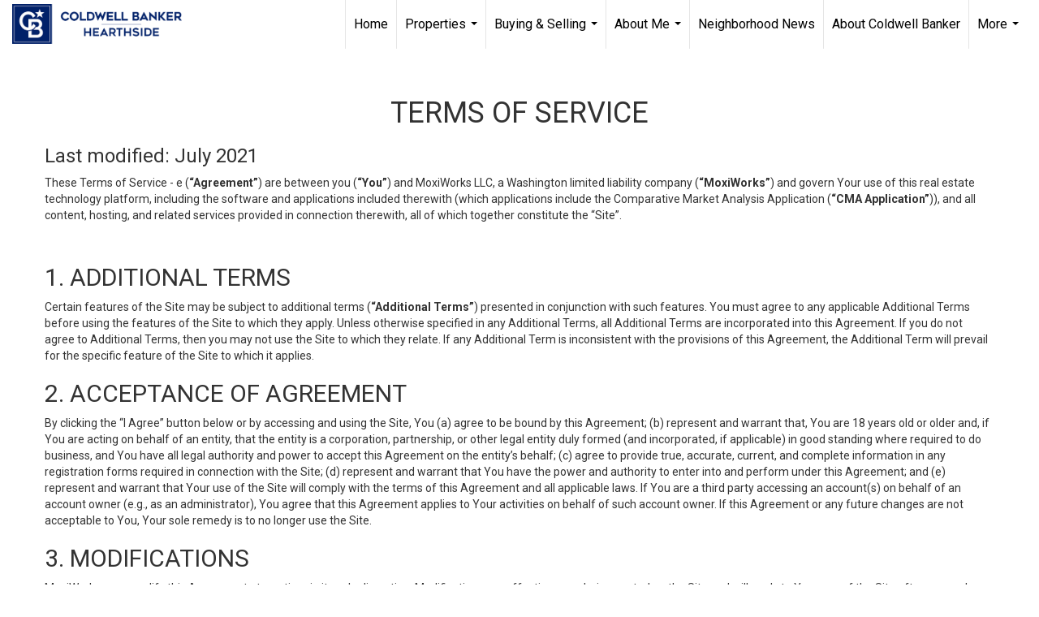

--- FILE ---
content_type: text/html; charset=utf-8
request_url: https://www.google.com/recaptcha/api2/anchor?ar=1&k=6LdmtrYUAAAAAAHk0DIYZUZov8ZzYGbtAIozmHtV&co=aHR0cHM6Ly93d3cubGF1cmllYW5ubW9vcmUuY29tOjQ0Mw..&hl=en&v=PoyoqOPhxBO7pBk68S4YbpHZ&size=invisible&anchor-ms=20000&execute-ms=30000&cb=eqxyd6cjd9rn
body_size: 48702
content:
<!DOCTYPE HTML><html dir="ltr" lang="en"><head><meta http-equiv="Content-Type" content="text/html; charset=UTF-8">
<meta http-equiv="X-UA-Compatible" content="IE=edge">
<title>reCAPTCHA</title>
<style type="text/css">
/* cyrillic-ext */
@font-face {
  font-family: 'Roboto';
  font-style: normal;
  font-weight: 400;
  font-stretch: 100%;
  src: url(//fonts.gstatic.com/s/roboto/v48/KFO7CnqEu92Fr1ME7kSn66aGLdTylUAMa3GUBHMdazTgWw.woff2) format('woff2');
  unicode-range: U+0460-052F, U+1C80-1C8A, U+20B4, U+2DE0-2DFF, U+A640-A69F, U+FE2E-FE2F;
}
/* cyrillic */
@font-face {
  font-family: 'Roboto';
  font-style: normal;
  font-weight: 400;
  font-stretch: 100%;
  src: url(//fonts.gstatic.com/s/roboto/v48/KFO7CnqEu92Fr1ME7kSn66aGLdTylUAMa3iUBHMdazTgWw.woff2) format('woff2');
  unicode-range: U+0301, U+0400-045F, U+0490-0491, U+04B0-04B1, U+2116;
}
/* greek-ext */
@font-face {
  font-family: 'Roboto';
  font-style: normal;
  font-weight: 400;
  font-stretch: 100%;
  src: url(//fonts.gstatic.com/s/roboto/v48/KFO7CnqEu92Fr1ME7kSn66aGLdTylUAMa3CUBHMdazTgWw.woff2) format('woff2');
  unicode-range: U+1F00-1FFF;
}
/* greek */
@font-face {
  font-family: 'Roboto';
  font-style: normal;
  font-weight: 400;
  font-stretch: 100%;
  src: url(//fonts.gstatic.com/s/roboto/v48/KFO7CnqEu92Fr1ME7kSn66aGLdTylUAMa3-UBHMdazTgWw.woff2) format('woff2');
  unicode-range: U+0370-0377, U+037A-037F, U+0384-038A, U+038C, U+038E-03A1, U+03A3-03FF;
}
/* math */
@font-face {
  font-family: 'Roboto';
  font-style: normal;
  font-weight: 400;
  font-stretch: 100%;
  src: url(//fonts.gstatic.com/s/roboto/v48/KFO7CnqEu92Fr1ME7kSn66aGLdTylUAMawCUBHMdazTgWw.woff2) format('woff2');
  unicode-range: U+0302-0303, U+0305, U+0307-0308, U+0310, U+0312, U+0315, U+031A, U+0326-0327, U+032C, U+032F-0330, U+0332-0333, U+0338, U+033A, U+0346, U+034D, U+0391-03A1, U+03A3-03A9, U+03B1-03C9, U+03D1, U+03D5-03D6, U+03F0-03F1, U+03F4-03F5, U+2016-2017, U+2034-2038, U+203C, U+2040, U+2043, U+2047, U+2050, U+2057, U+205F, U+2070-2071, U+2074-208E, U+2090-209C, U+20D0-20DC, U+20E1, U+20E5-20EF, U+2100-2112, U+2114-2115, U+2117-2121, U+2123-214F, U+2190, U+2192, U+2194-21AE, U+21B0-21E5, U+21F1-21F2, U+21F4-2211, U+2213-2214, U+2216-22FF, U+2308-230B, U+2310, U+2319, U+231C-2321, U+2336-237A, U+237C, U+2395, U+239B-23B7, U+23D0, U+23DC-23E1, U+2474-2475, U+25AF, U+25B3, U+25B7, U+25BD, U+25C1, U+25CA, U+25CC, U+25FB, U+266D-266F, U+27C0-27FF, U+2900-2AFF, U+2B0E-2B11, U+2B30-2B4C, U+2BFE, U+3030, U+FF5B, U+FF5D, U+1D400-1D7FF, U+1EE00-1EEFF;
}
/* symbols */
@font-face {
  font-family: 'Roboto';
  font-style: normal;
  font-weight: 400;
  font-stretch: 100%;
  src: url(//fonts.gstatic.com/s/roboto/v48/KFO7CnqEu92Fr1ME7kSn66aGLdTylUAMaxKUBHMdazTgWw.woff2) format('woff2');
  unicode-range: U+0001-000C, U+000E-001F, U+007F-009F, U+20DD-20E0, U+20E2-20E4, U+2150-218F, U+2190, U+2192, U+2194-2199, U+21AF, U+21E6-21F0, U+21F3, U+2218-2219, U+2299, U+22C4-22C6, U+2300-243F, U+2440-244A, U+2460-24FF, U+25A0-27BF, U+2800-28FF, U+2921-2922, U+2981, U+29BF, U+29EB, U+2B00-2BFF, U+4DC0-4DFF, U+FFF9-FFFB, U+10140-1018E, U+10190-1019C, U+101A0, U+101D0-101FD, U+102E0-102FB, U+10E60-10E7E, U+1D2C0-1D2D3, U+1D2E0-1D37F, U+1F000-1F0FF, U+1F100-1F1AD, U+1F1E6-1F1FF, U+1F30D-1F30F, U+1F315, U+1F31C, U+1F31E, U+1F320-1F32C, U+1F336, U+1F378, U+1F37D, U+1F382, U+1F393-1F39F, U+1F3A7-1F3A8, U+1F3AC-1F3AF, U+1F3C2, U+1F3C4-1F3C6, U+1F3CA-1F3CE, U+1F3D4-1F3E0, U+1F3ED, U+1F3F1-1F3F3, U+1F3F5-1F3F7, U+1F408, U+1F415, U+1F41F, U+1F426, U+1F43F, U+1F441-1F442, U+1F444, U+1F446-1F449, U+1F44C-1F44E, U+1F453, U+1F46A, U+1F47D, U+1F4A3, U+1F4B0, U+1F4B3, U+1F4B9, U+1F4BB, U+1F4BF, U+1F4C8-1F4CB, U+1F4D6, U+1F4DA, U+1F4DF, U+1F4E3-1F4E6, U+1F4EA-1F4ED, U+1F4F7, U+1F4F9-1F4FB, U+1F4FD-1F4FE, U+1F503, U+1F507-1F50B, U+1F50D, U+1F512-1F513, U+1F53E-1F54A, U+1F54F-1F5FA, U+1F610, U+1F650-1F67F, U+1F687, U+1F68D, U+1F691, U+1F694, U+1F698, U+1F6AD, U+1F6B2, U+1F6B9-1F6BA, U+1F6BC, U+1F6C6-1F6CF, U+1F6D3-1F6D7, U+1F6E0-1F6EA, U+1F6F0-1F6F3, U+1F6F7-1F6FC, U+1F700-1F7FF, U+1F800-1F80B, U+1F810-1F847, U+1F850-1F859, U+1F860-1F887, U+1F890-1F8AD, U+1F8B0-1F8BB, U+1F8C0-1F8C1, U+1F900-1F90B, U+1F93B, U+1F946, U+1F984, U+1F996, U+1F9E9, U+1FA00-1FA6F, U+1FA70-1FA7C, U+1FA80-1FA89, U+1FA8F-1FAC6, U+1FACE-1FADC, U+1FADF-1FAE9, U+1FAF0-1FAF8, U+1FB00-1FBFF;
}
/* vietnamese */
@font-face {
  font-family: 'Roboto';
  font-style: normal;
  font-weight: 400;
  font-stretch: 100%;
  src: url(//fonts.gstatic.com/s/roboto/v48/KFO7CnqEu92Fr1ME7kSn66aGLdTylUAMa3OUBHMdazTgWw.woff2) format('woff2');
  unicode-range: U+0102-0103, U+0110-0111, U+0128-0129, U+0168-0169, U+01A0-01A1, U+01AF-01B0, U+0300-0301, U+0303-0304, U+0308-0309, U+0323, U+0329, U+1EA0-1EF9, U+20AB;
}
/* latin-ext */
@font-face {
  font-family: 'Roboto';
  font-style: normal;
  font-weight: 400;
  font-stretch: 100%;
  src: url(//fonts.gstatic.com/s/roboto/v48/KFO7CnqEu92Fr1ME7kSn66aGLdTylUAMa3KUBHMdazTgWw.woff2) format('woff2');
  unicode-range: U+0100-02BA, U+02BD-02C5, U+02C7-02CC, U+02CE-02D7, U+02DD-02FF, U+0304, U+0308, U+0329, U+1D00-1DBF, U+1E00-1E9F, U+1EF2-1EFF, U+2020, U+20A0-20AB, U+20AD-20C0, U+2113, U+2C60-2C7F, U+A720-A7FF;
}
/* latin */
@font-face {
  font-family: 'Roboto';
  font-style: normal;
  font-weight: 400;
  font-stretch: 100%;
  src: url(//fonts.gstatic.com/s/roboto/v48/KFO7CnqEu92Fr1ME7kSn66aGLdTylUAMa3yUBHMdazQ.woff2) format('woff2');
  unicode-range: U+0000-00FF, U+0131, U+0152-0153, U+02BB-02BC, U+02C6, U+02DA, U+02DC, U+0304, U+0308, U+0329, U+2000-206F, U+20AC, U+2122, U+2191, U+2193, U+2212, U+2215, U+FEFF, U+FFFD;
}
/* cyrillic-ext */
@font-face {
  font-family: 'Roboto';
  font-style: normal;
  font-weight: 500;
  font-stretch: 100%;
  src: url(//fonts.gstatic.com/s/roboto/v48/KFO7CnqEu92Fr1ME7kSn66aGLdTylUAMa3GUBHMdazTgWw.woff2) format('woff2');
  unicode-range: U+0460-052F, U+1C80-1C8A, U+20B4, U+2DE0-2DFF, U+A640-A69F, U+FE2E-FE2F;
}
/* cyrillic */
@font-face {
  font-family: 'Roboto';
  font-style: normal;
  font-weight: 500;
  font-stretch: 100%;
  src: url(//fonts.gstatic.com/s/roboto/v48/KFO7CnqEu92Fr1ME7kSn66aGLdTylUAMa3iUBHMdazTgWw.woff2) format('woff2');
  unicode-range: U+0301, U+0400-045F, U+0490-0491, U+04B0-04B1, U+2116;
}
/* greek-ext */
@font-face {
  font-family: 'Roboto';
  font-style: normal;
  font-weight: 500;
  font-stretch: 100%;
  src: url(//fonts.gstatic.com/s/roboto/v48/KFO7CnqEu92Fr1ME7kSn66aGLdTylUAMa3CUBHMdazTgWw.woff2) format('woff2');
  unicode-range: U+1F00-1FFF;
}
/* greek */
@font-face {
  font-family: 'Roboto';
  font-style: normal;
  font-weight: 500;
  font-stretch: 100%;
  src: url(//fonts.gstatic.com/s/roboto/v48/KFO7CnqEu92Fr1ME7kSn66aGLdTylUAMa3-UBHMdazTgWw.woff2) format('woff2');
  unicode-range: U+0370-0377, U+037A-037F, U+0384-038A, U+038C, U+038E-03A1, U+03A3-03FF;
}
/* math */
@font-face {
  font-family: 'Roboto';
  font-style: normal;
  font-weight: 500;
  font-stretch: 100%;
  src: url(//fonts.gstatic.com/s/roboto/v48/KFO7CnqEu92Fr1ME7kSn66aGLdTylUAMawCUBHMdazTgWw.woff2) format('woff2');
  unicode-range: U+0302-0303, U+0305, U+0307-0308, U+0310, U+0312, U+0315, U+031A, U+0326-0327, U+032C, U+032F-0330, U+0332-0333, U+0338, U+033A, U+0346, U+034D, U+0391-03A1, U+03A3-03A9, U+03B1-03C9, U+03D1, U+03D5-03D6, U+03F0-03F1, U+03F4-03F5, U+2016-2017, U+2034-2038, U+203C, U+2040, U+2043, U+2047, U+2050, U+2057, U+205F, U+2070-2071, U+2074-208E, U+2090-209C, U+20D0-20DC, U+20E1, U+20E5-20EF, U+2100-2112, U+2114-2115, U+2117-2121, U+2123-214F, U+2190, U+2192, U+2194-21AE, U+21B0-21E5, U+21F1-21F2, U+21F4-2211, U+2213-2214, U+2216-22FF, U+2308-230B, U+2310, U+2319, U+231C-2321, U+2336-237A, U+237C, U+2395, U+239B-23B7, U+23D0, U+23DC-23E1, U+2474-2475, U+25AF, U+25B3, U+25B7, U+25BD, U+25C1, U+25CA, U+25CC, U+25FB, U+266D-266F, U+27C0-27FF, U+2900-2AFF, U+2B0E-2B11, U+2B30-2B4C, U+2BFE, U+3030, U+FF5B, U+FF5D, U+1D400-1D7FF, U+1EE00-1EEFF;
}
/* symbols */
@font-face {
  font-family: 'Roboto';
  font-style: normal;
  font-weight: 500;
  font-stretch: 100%;
  src: url(//fonts.gstatic.com/s/roboto/v48/KFO7CnqEu92Fr1ME7kSn66aGLdTylUAMaxKUBHMdazTgWw.woff2) format('woff2');
  unicode-range: U+0001-000C, U+000E-001F, U+007F-009F, U+20DD-20E0, U+20E2-20E4, U+2150-218F, U+2190, U+2192, U+2194-2199, U+21AF, U+21E6-21F0, U+21F3, U+2218-2219, U+2299, U+22C4-22C6, U+2300-243F, U+2440-244A, U+2460-24FF, U+25A0-27BF, U+2800-28FF, U+2921-2922, U+2981, U+29BF, U+29EB, U+2B00-2BFF, U+4DC0-4DFF, U+FFF9-FFFB, U+10140-1018E, U+10190-1019C, U+101A0, U+101D0-101FD, U+102E0-102FB, U+10E60-10E7E, U+1D2C0-1D2D3, U+1D2E0-1D37F, U+1F000-1F0FF, U+1F100-1F1AD, U+1F1E6-1F1FF, U+1F30D-1F30F, U+1F315, U+1F31C, U+1F31E, U+1F320-1F32C, U+1F336, U+1F378, U+1F37D, U+1F382, U+1F393-1F39F, U+1F3A7-1F3A8, U+1F3AC-1F3AF, U+1F3C2, U+1F3C4-1F3C6, U+1F3CA-1F3CE, U+1F3D4-1F3E0, U+1F3ED, U+1F3F1-1F3F3, U+1F3F5-1F3F7, U+1F408, U+1F415, U+1F41F, U+1F426, U+1F43F, U+1F441-1F442, U+1F444, U+1F446-1F449, U+1F44C-1F44E, U+1F453, U+1F46A, U+1F47D, U+1F4A3, U+1F4B0, U+1F4B3, U+1F4B9, U+1F4BB, U+1F4BF, U+1F4C8-1F4CB, U+1F4D6, U+1F4DA, U+1F4DF, U+1F4E3-1F4E6, U+1F4EA-1F4ED, U+1F4F7, U+1F4F9-1F4FB, U+1F4FD-1F4FE, U+1F503, U+1F507-1F50B, U+1F50D, U+1F512-1F513, U+1F53E-1F54A, U+1F54F-1F5FA, U+1F610, U+1F650-1F67F, U+1F687, U+1F68D, U+1F691, U+1F694, U+1F698, U+1F6AD, U+1F6B2, U+1F6B9-1F6BA, U+1F6BC, U+1F6C6-1F6CF, U+1F6D3-1F6D7, U+1F6E0-1F6EA, U+1F6F0-1F6F3, U+1F6F7-1F6FC, U+1F700-1F7FF, U+1F800-1F80B, U+1F810-1F847, U+1F850-1F859, U+1F860-1F887, U+1F890-1F8AD, U+1F8B0-1F8BB, U+1F8C0-1F8C1, U+1F900-1F90B, U+1F93B, U+1F946, U+1F984, U+1F996, U+1F9E9, U+1FA00-1FA6F, U+1FA70-1FA7C, U+1FA80-1FA89, U+1FA8F-1FAC6, U+1FACE-1FADC, U+1FADF-1FAE9, U+1FAF0-1FAF8, U+1FB00-1FBFF;
}
/* vietnamese */
@font-face {
  font-family: 'Roboto';
  font-style: normal;
  font-weight: 500;
  font-stretch: 100%;
  src: url(//fonts.gstatic.com/s/roboto/v48/KFO7CnqEu92Fr1ME7kSn66aGLdTylUAMa3OUBHMdazTgWw.woff2) format('woff2');
  unicode-range: U+0102-0103, U+0110-0111, U+0128-0129, U+0168-0169, U+01A0-01A1, U+01AF-01B0, U+0300-0301, U+0303-0304, U+0308-0309, U+0323, U+0329, U+1EA0-1EF9, U+20AB;
}
/* latin-ext */
@font-face {
  font-family: 'Roboto';
  font-style: normal;
  font-weight: 500;
  font-stretch: 100%;
  src: url(//fonts.gstatic.com/s/roboto/v48/KFO7CnqEu92Fr1ME7kSn66aGLdTylUAMa3KUBHMdazTgWw.woff2) format('woff2');
  unicode-range: U+0100-02BA, U+02BD-02C5, U+02C7-02CC, U+02CE-02D7, U+02DD-02FF, U+0304, U+0308, U+0329, U+1D00-1DBF, U+1E00-1E9F, U+1EF2-1EFF, U+2020, U+20A0-20AB, U+20AD-20C0, U+2113, U+2C60-2C7F, U+A720-A7FF;
}
/* latin */
@font-face {
  font-family: 'Roboto';
  font-style: normal;
  font-weight: 500;
  font-stretch: 100%;
  src: url(//fonts.gstatic.com/s/roboto/v48/KFO7CnqEu92Fr1ME7kSn66aGLdTylUAMa3yUBHMdazQ.woff2) format('woff2');
  unicode-range: U+0000-00FF, U+0131, U+0152-0153, U+02BB-02BC, U+02C6, U+02DA, U+02DC, U+0304, U+0308, U+0329, U+2000-206F, U+20AC, U+2122, U+2191, U+2193, U+2212, U+2215, U+FEFF, U+FFFD;
}
/* cyrillic-ext */
@font-face {
  font-family: 'Roboto';
  font-style: normal;
  font-weight: 900;
  font-stretch: 100%;
  src: url(//fonts.gstatic.com/s/roboto/v48/KFO7CnqEu92Fr1ME7kSn66aGLdTylUAMa3GUBHMdazTgWw.woff2) format('woff2');
  unicode-range: U+0460-052F, U+1C80-1C8A, U+20B4, U+2DE0-2DFF, U+A640-A69F, U+FE2E-FE2F;
}
/* cyrillic */
@font-face {
  font-family: 'Roboto';
  font-style: normal;
  font-weight: 900;
  font-stretch: 100%;
  src: url(//fonts.gstatic.com/s/roboto/v48/KFO7CnqEu92Fr1ME7kSn66aGLdTylUAMa3iUBHMdazTgWw.woff2) format('woff2');
  unicode-range: U+0301, U+0400-045F, U+0490-0491, U+04B0-04B1, U+2116;
}
/* greek-ext */
@font-face {
  font-family: 'Roboto';
  font-style: normal;
  font-weight: 900;
  font-stretch: 100%;
  src: url(//fonts.gstatic.com/s/roboto/v48/KFO7CnqEu92Fr1ME7kSn66aGLdTylUAMa3CUBHMdazTgWw.woff2) format('woff2');
  unicode-range: U+1F00-1FFF;
}
/* greek */
@font-face {
  font-family: 'Roboto';
  font-style: normal;
  font-weight: 900;
  font-stretch: 100%;
  src: url(//fonts.gstatic.com/s/roboto/v48/KFO7CnqEu92Fr1ME7kSn66aGLdTylUAMa3-UBHMdazTgWw.woff2) format('woff2');
  unicode-range: U+0370-0377, U+037A-037F, U+0384-038A, U+038C, U+038E-03A1, U+03A3-03FF;
}
/* math */
@font-face {
  font-family: 'Roboto';
  font-style: normal;
  font-weight: 900;
  font-stretch: 100%;
  src: url(//fonts.gstatic.com/s/roboto/v48/KFO7CnqEu92Fr1ME7kSn66aGLdTylUAMawCUBHMdazTgWw.woff2) format('woff2');
  unicode-range: U+0302-0303, U+0305, U+0307-0308, U+0310, U+0312, U+0315, U+031A, U+0326-0327, U+032C, U+032F-0330, U+0332-0333, U+0338, U+033A, U+0346, U+034D, U+0391-03A1, U+03A3-03A9, U+03B1-03C9, U+03D1, U+03D5-03D6, U+03F0-03F1, U+03F4-03F5, U+2016-2017, U+2034-2038, U+203C, U+2040, U+2043, U+2047, U+2050, U+2057, U+205F, U+2070-2071, U+2074-208E, U+2090-209C, U+20D0-20DC, U+20E1, U+20E5-20EF, U+2100-2112, U+2114-2115, U+2117-2121, U+2123-214F, U+2190, U+2192, U+2194-21AE, U+21B0-21E5, U+21F1-21F2, U+21F4-2211, U+2213-2214, U+2216-22FF, U+2308-230B, U+2310, U+2319, U+231C-2321, U+2336-237A, U+237C, U+2395, U+239B-23B7, U+23D0, U+23DC-23E1, U+2474-2475, U+25AF, U+25B3, U+25B7, U+25BD, U+25C1, U+25CA, U+25CC, U+25FB, U+266D-266F, U+27C0-27FF, U+2900-2AFF, U+2B0E-2B11, U+2B30-2B4C, U+2BFE, U+3030, U+FF5B, U+FF5D, U+1D400-1D7FF, U+1EE00-1EEFF;
}
/* symbols */
@font-face {
  font-family: 'Roboto';
  font-style: normal;
  font-weight: 900;
  font-stretch: 100%;
  src: url(//fonts.gstatic.com/s/roboto/v48/KFO7CnqEu92Fr1ME7kSn66aGLdTylUAMaxKUBHMdazTgWw.woff2) format('woff2');
  unicode-range: U+0001-000C, U+000E-001F, U+007F-009F, U+20DD-20E0, U+20E2-20E4, U+2150-218F, U+2190, U+2192, U+2194-2199, U+21AF, U+21E6-21F0, U+21F3, U+2218-2219, U+2299, U+22C4-22C6, U+2300-243F, U+2440-244A, U+2460-24FF, U+25A0-27BF, U+2800-28FF, U+2921-2922, U+2981, U+29BF, U+29EB, U+2B00-2BFF, U+4DC0-4DFF, U+FFF9-FFFB, U+10140-1018E, U+10190-1019C, U+101A0, U+101D0-101FD, U+102E0-102FB, U+10E60-10E7E, U+1D2C0-1D2D3, U+1D2E0-1D37F, U+1F000-1F0FF, U+1F100-1F1AD, U+1F1E6-1F1FF, U+1F30D-1F30F, U+1F315, U+1F31C, U+1F31E, U+1F320-1F32C, U+1F336, U+1F378, U+1F37D, U+1F382, U+1F393-1F39F, U+1F3A7-1F3A8, U+1F3AC-1F3AF, U+1F3C2, U+1F3C4-1F3C6, U+1F3CA-1F3CE, U+1F3D4-1F3E0, U+1F3ED, U+1F3F1-1F3F3, U+1F3F5-1F3F7, U+1F408, U+1F415, U+1F41F, U+1F426, U+1F43F, U+1F441-1F442, U+1F444, U+1F446-1F449, U+1F44C-1F44E, U+1F453, U+1F46A, U+1F47D, U+1F4A3, U+1F4B0, U+1F4B3, U+1F4B9, U+1F4BB, U+1F4BF, U+1F4C8-1F4CB, U+1F4D6, U+1F4DA, U+1F4DF, U+1F4E3-1F4E6, U+1F4EA-1F4ED, U+1F4F7, U+1F4F9-1F4FB, U+1F4FD-1F4FE, U+1F503, U+1F507-1F50B, U+1F50D, U+1F512-1F513, U+1F53E-1F54A, U+1F54F-1F5FA, U+1F610, U+1F650-1F67F, U+1F687, U+1F68D, U+1F691, U+1F694, U+1F698, U+1F6AD, U+1F6B2, U+1F6B9-1F6BA, U+1F6BC, U+1F6C6-1F6CF, U+1F6D3-1F6D7, U+1F6E0-1F6EA, U+1F6F0-1F6F3, U+1F6F7-1F6FC, U+1F700-1F7FF, U+1F800-1F80B, U+1F810-1F847, U+1F850-1F859, U+1F860-1F887, U+1F890-1F8AD, U+1F8B0-1F8BB, U+1F8C0-1F8C1, U+1F900-1F90B, U+1F93B, U+1F946, U+1F984, U+1F996, U+1F9E9, U+1FA00-1FA6F, U+1FA70-1FA7C, U+1FA80-1FA89, U+1FA8F-1FAC6, U+1FACE-1FADC, U+1FADF-1FAE9, U+1FAF0-1FAF8, U+1FB00-1FBFF;
}
/* vietnamese */
@font-face {
  font-family: 'Roboto';
  font-style: normal;
  font-weight: 900;
  font-stretch: 100%;
  src: url(//fonts.gstatic.com/s/roboto/v48/KFO7CnqEu92Fr1ME7kSn66aGLdTylUAMa3OUBHMdazTgWw.woff2) format('woff2');
  unicode-range: U+0102-0103, U+0110-0111, U+0128-0129, U+0168-0169, U+01A0-01A1, U+01AF-01B0, U+0300-0301, U+0303-0304, U+0308-0309, U+0323, U+0329, U+1EA0-1EF9, U+20AB;
}
/* latin-ext */
@font-face {
  font-family: 'Roboto';
  font-style: normal;
  font-weight: 900;
  font-stretch: 100%;
  src: url(//fonts.gstatic.com/s/roboto/v48/KFO7CnqEu92Fr1ME7kSn66aGLdTylUAMa3KUBHMdazTgWw.woff2) format('woff2');
  unicode-range: U+0100-02BA, U+02BD-02C5, U+02C7-02CC, U+02CE-02D7, U+02DD-02FF, U+0304, U+0308, U+0329, U+1D00-1DBF, U+1E00-1E9F, U+1EF2-1EFF, U+2020, U+20A0-20AB, U+20AD-20C0, U+2113, U+2C60-2C7F, U+A720-A7FF;
}
/* latin */
@font-face {
  font-family: 'Roboto';
  font-style: normal;
  font-weight: 900;
  font-stretch: 100%;
  src: url(//fonts.gstatic.com/s/roboto/v48/KFO7CnqEu92Fr1ME7kSn66aGLdTylUAMa3yUBHMdazQ.woff2) format('woff2');
  unicode-range: U+0000-00FF, U+0131, U+0152-0153, U+02BB-02BC, U+02C6, U+02DA, U+02DC, U+0304, U+0308, U+0329, U+2000-206F, U+20AC, U+2122, U+2191, U+2193, U+2212, U+2215, U+FEFF, U+FFFD;
}

</style>
<link rel="stylesheet" type="text/css" href="https://www.gstatic.com/recaptcha/releases/PoyoqOPhxBO7pBk68S4YbpHZ/styles__ltr.css">
<script nonce="omSeFKPMNlGvMTLhULy1tA" type="text/javascript">window['__recaptcha_api'] = 'https://www.google.com/recaptcha/api2/';</script>
<script type="text/javascript" src="https://www.gstatic.com/recaptcha/releases/PoyoqOPhxBO7pBk68S4YbpHZ/recaptcha__en.js" nonce="omSeFKPMNlGvMTLhULy1tA">
      
    </script></head>
<body><div id="rc-anchor-alert" class="rc-anchor-alert"></div>
<input type="hidden" id="recaptcha-token" value="[base64]">
<script type="text/javascript" nonce="omSeFKPMNlGvMTLhULy1tA">
      recaptcha.anchor.Main.init("[\x22ainput\x22,[\x22bgdata\x22,\x22\x22,\[base64]/[base64]/bmV3IFpbdF0obVswXSk6Sz09Mj9uZXcgWlt0XShtWzBdLG1bMV0pOks9PTM/bmV3IFpbdF0obVswXSxtWzFdLG1bMl0pOks9PTQ/[base64]/[base64]/[base64]/[base64]/[base64]/[base64]/[base64]/[base64]/[base64]/[base64]/[base64]/[base64]/[base64]/[base64]\\u003d\\u003d\x22,\[base64]\\u003d\\u003d\x22,\x22al8gwp/CpMOmC8Kue8KvW2sBw4bCjyUYJhY/wr3CswzDqMKKw6TDhX7CnsO2OTbCn8KyDMKzwpDCjEhtYsKZM8ORS8K/CsOrw7PCnk/CtsK/[base64]/CisKYwphFwrTDkWHCoCnCgMKaw4BrTkVYe2PCsm7CiAnCr8K5wozDtcOPHsOuYcOHwokHMsKVwpBLw7h7woBOwp10O8Ozw7DCtiHClMK/f3cXFMKxwpbDtApDwoNgR8KnAsOndzLCgXRBPlPCug1bw5YUW8KKE8KDw5zDt23ClQnDusK7ecO5wq7CpW/CmULCsEPCgh5aKsKQwpvCnCUmwr9fw6zCjXNADVUeBA0lwrjDozbDvsOZSh7ChsOqWBdNwpY9wqN9wpFgwr3Di2gJw7LDox/Cn8OvHVXCsC4pwrbClDgYKUTCrAMucMOEVWLCgHEUw4TDqsKkwqQddVbCoE0LM8KqFcOvwoTDpBrCuFDDncOcRMKcw4XCi8O7w7VfIR/DuMKuRMKhw6R5OsOdw5s3wp7Cm8KOA8K7w4UHw40Rf8OWRE7Cs8O+woR3w4zCqsKTw7fDh8O7LiHDnsKHAi/CpV7CknLClMKtw448esOhaExfJTBMJ0EIw7fCoSEgw6zDqmrDpMOGwp8Sw63Cn24fBT3DuE8ELVPDiAolw4oPIRnCpcOdwpHCjyxYw5tlw6DDl8K7wrnCt3HCpMOiwroPwoXCpcO9aMKlOg0Aw4gbBcKzWMKvXi57cMKkwp/CmC3Dmlpkw5pRI8KPw5fDn8OSw4JTWMOnw6TCqULCnnguQ2Q8w5tnAm7CrsK9w7FoGChIRksdwptyw7YAAcKhHC9Vwp44w7tifzrDvMOxwrpVw4TDjnxeXsOrWH1/SsOFw6/[base64]/Dm2RPLcOYwrvCtsKZw5rCi8K9w7HDg2FQwr4vDgbCqcKvw7JJLMKaQWVkwqg5ZcOcwpHClms1wo/CvWnDocOKw6kZMgnDmMKxwpk6WjnDqMOKGsOEa8Ovw4MEw4otNx3DpMOPPsOgHcOoLG7DkVMow5bCksOKD07CoHTCkidOw4/[base64]/[base64]/Fw9zwpgiwq/DssOGw5d8IW7DhcO6DMOhCMKIDX8SXiMeRcO4w7oDATTChcK1Y8KaZ8KwwpjCucOXwq0sMsKRBcKBPm5IRcKkX8KYR8Ktw6YLTMO4wqvDosObQ0TDixvDgsOQE8KHwqYSw6zDisOSw4DCoMOwKX/DpMKiIV7DmsOsw7zChsKBB0rCgMK1bcKJwrEqwqjCucKGTgfCiEB9eMK7wp3CuyTCkz9bd17DjcOTSVnCnHTDj8OHJzYUOkjDlzrCv8K6UxjDk1fDgcONesOww7Yvw5zDhMO6wp54w5vDjwFvwrHClCrChiLDv8Osw7kMWjrCl8Kxw7/CuTnDh8KNKcOxwrU4LMOiGUfCgcKmwrnDmnnDsGhOwrRnP1cyRF4Pwr02wrHCqltsFcKRw4RaWsKYw5fCpMOewpbDlTJiwogkw4kOw5lRZhHDsRA4OMKCwpzDog3DsyZPJWHCmMOUNsOtw5TDhVvCjnlgw5M7wpnCuA/Dth3CrcOQOMOuwrQYBHzCv8OHO8KtdsKAd8OMcsOfNcKFw4/CgHVPw6FqUEUBwo55wqEwH3MfLsKwBsOTw5TDt8KSInjCox5xUgbCkAjCjFzCiMKUQsK8c3/DsStvVsKBwrbDqcKRw5g2fGZPwr40Qg7CsUN4wpd0w5NwworCo1PDvsO9wrvDo0PDkX1swpjDqMKRX8OWOk3Dl8Klw4oXwpnCpnAPfcKSMcKNwpQ4w6A6w6QTCcOjFwlVwo3CvsKYw6LCmBLDl8Kgw6l5w44sYD4MwrwFd21qLsK3wqfDthLCu8OOOsO/wqFTworDn0UawpjDhsKIwr5VJ8OOS8KAwrJ1w6zDgMKMG8KEBg4ZwooHw4zCncO3HMOrwobCocKCwo7ChgQkIcKYw4o+byNPwo/CigjDgBDChMKVdh/ClgrCncKdCh8UWSEcVsKsw4dTwpsnJiPDv0Rvw6rDjAYRwrPCnhnDhcOLXyBwwoIYUHAgw6RMYMKPfMK3w6xvSMOgHyXCqw9hb0LDkcOGUsKCeA9JES7DmsO5Dm7CjlLCjiLDtkgywrPDo8OsJ8Oxw5PDncOKw7rDnk4ow6jCti3Djj3CgARlw6ciw6/DucOawozDssOjTMKtw6LCmcOJw6bDvUJUQzvClsK5asOlwo8telVrw5VtEFfDrMOIwqvDk8O4CEnCmCfDnWDCkMOWwosudQXDoMOmw5lfwoDDrUMtLsKlwrBOLwXDpEFDwrLCpcOONcKWQ8KUw4cbVcOLw77DqcOYw79odsKXw4XDnwR/TcK6wqTDkH7Cg8KISmFIIcKBL8K9w5RtIcKHwpk1AXsnw702woc4w4nChAXDssOHNXY6wq4gw7MFwp0Zw4xzA8KCdcKOSsKGwo4OwoV9w63ConpCwoxow6zChyHCgCMgdAx8w6tTNMKtwpDClsOmwpzDjsK3w6x9wqxvw45Ww608w4/CtnbCt8K4A8Kub1tLVcKIw5V4Z8OVdAxbY8OTMgLCiBYBwoxeVMKQME/[base64]/Dn8OJR0HDu8KMRsOJVH05YsKBw5PDtMKjwqnDvWbCqsOrTsKsw7jDvcKfWcKuI8Kvw6VeG1cyw63CtALCrcONTBXDmw/[base64]/w4nDinrDm35fwoRSw4RuQMK+wrrCu8ORWwU1JzLDozlSwqrDusKDw7l0YWrDiEgBw61yWMK/[base64]/CrsK4XcOEw4DConRGw7DCs2Aew6J8PMKlK33Co2BTScO5OcKfD8Kxw7UpwpsgWMOZw4vCqcO7Y0HDg8Kzw5zCocK4w7lCwowkWQxLwqXDujgMOMKka8OPdsOzw4EnWifDk2ZyHUF/wpXCksK8w5g0VMK3AiVHBhA/PMOASjBvIMOMC8KrD3lHHMOpw5DCh8Kpw5rCp8K1Ng7DvsK2w4fCnygXw6VBwrfDihrDglvDisOuw5PCoVgdbjZRwpVfIy/[base64]/Uh8kw73CmsO+HcOow7AbwoTDm0bCmA3CicOmw7fDq8OjeMKfwp4RwrfCrMKhwq9SwoTDgArDgwnDoE4awq3CjETCtjpyesKGbMOew5R/w73DmcOeTsKTLnlAaMOtw47Dt8Ovw5zDlcKYw5PCmcOKHcKDDxHDnkjDrcORwq/CpcOfwovCr8KhNcOSw7sPa2FQC1/DkcO2LcKKwpBUw7siw4/[base64]/CuUzDrsOVw59Xw4lDwofCkAbDvTYUE8KzwqXCr8Kmw5YOaMOawo7Cj8OGDy/[base64]/DgjsQwpsgw5/CrMKefSPDh23ChSPChiYYwrjDsnXDowbDgV3Co8Kuw5fChAUNNcOrw4zDnFZMw7XDtjXCrH7DhsOpP8OYPHnCrsOcw4jDrWDDqhY2wp5Dwp3DrsK2CsKyQ8OXdsOJw6hfw7BIwpg5wq0rwpjDk1bDn8O5wqTDsMK6w7fDnMO+w6B9KjHDvVx/w7YzJMOYwrNGZsO7ZyRgwpoMwpBawr7DgHfDoAvDhRrDlFgAGS5fLsKSXwzChsODwopzLsOzJMOGw5TCtErCvsOeS8Ofw5oMwr4eDQ0Nw6lAw7YABcOWOcOxeEg4wqXDmsOuw5PCscO3FsKrw6LCi8O/G8KsRhDCowzDrDvCs0nDq8Ojwr3DjsOOw4jCkQJxPDEgecKyw7TCsxhawpNsWAnDoyDDvsO9wq/CvhPDll/DqcK5w7/[base64]/[base64]/ChFJbwodHwpVpCsOAwpTCk8Okb3nCucOUw4NxA8Omw7zCqsObDsOBwoBTcxbDkRl7w6TCtSbDhMOPYsOENwcnw6DCmQEuwq15asKtHlTDpcKFw5s4wofDqcKpDMOew6oULsKHEcOww6Iaw4ddw6HCtMOiwoIvw7bCh8K+wrXCk8KMNMKyw6wVXgxEbsK7EFvClmLCvm/DhsK+YFtxwqR4w747w7PClDMfw6jCvsK+wpABHsOvwpPDpgc3wrhyTE/CoDoCwphqShsQe3TDpS1jHVhXw69tw69EwrvCu8Kgw4fCo0PCnWtfw4HDsFRIXEHDhcOecEUrw5kiHxXCrMOew5XDkU/DsMOdwrRaw4DCscOFK8KHw7szw63DnMOiecKYB8Ksw67CtSXCrsOEI8KLw5BMw4wse8OGw7MywqcNw7jDmFbDhGPDnR1uSMKKYMKrccKcw50fYVRVBcKycnfCrjBMWcK5wr9aXywRwp/Cs2XDvcKoHMOvw4PCsijCgcOew4nCvFojw6HCvGHDrMKgw5BxacKwNsKUw4TCrHtYI8Ocw7wdIMKAw55owqF7J0RQwpzCl8OUwrk9DsOlw6bDjHcaY8OqwrYOdMKWw6JmJMORw4TCvW/CksKXSsOPIwXDszEWw6vCu3jDs2pxw4l3SANGZyJow7RjTDlOw47DrQwDP8O5TcKXWwF3HEXDsMKSwoBgwoTDo0IUwqLCpAZJDsORYsK6aFzCkFDDpsKROcKnwrDDv8OyN8K7bcKxEjMaw4FKw6TCoTpHVsOEwo45w5/DgMKSTHPDl8OgwrsiMGrDnnxRwqjDtw7Do8K+J8KkK8OnXMKeNzPCgBwDKcKxN8OwwrTDgmJPHsO7w6JQIArCk8OhwqjDpMKtD0txw5nCiHfDkkAlw64Qwohew7PCt04vw74TwoR1w5bCuMK5woBFOix6B3M2HnjCkk7Ci8O3wqlIw7FNMsOmwpk7RTtowoY3wo/[base64]/ShRGw4cVKVDDq8KnwoVgw7ckwqHDtsOtwqQhwo8ewpHDgsK/w5fCjGfDhcKvXSljIFxswohGw6cxbsKQw73DhHxfHQrDocKYwpt1wrErTMOsw6VjX0bCnBxfwpAjwojClxPDsw0Mw6jCulnCnjnCp8O4w44GK1oxw69Lb8K7ScK5w7LDjmLClg/CtR/DusOuw4vDscK2e8OxLcOPw6Zywr0YF15jfMOZHcOzwoQTdX44LBIPaMKtOVlBXQbDkcK+w559w5QYVifDssOgJ8OAKMKWwrnDoMKRGHdjw4DCiiFuwr95AcK9VsO2wqHCpUTCssOoVMO+wqFbfl/DvMOaw5Zmw48cw4XCscOxUMKRSAFNBsKBw6PCvcKtwpYiKcOyw6nCo8O0dE4bNsKpwqU3wq87asOmw5oJw7k3WsO5wpkAwok+KMOFwrsRw4LDvDfDk1fCu8Kqw6olwpHDuR3DuQhbZMKywq1OwoDCocK0w4fDnE7Dg8KTw6dNdBTCkcOtwr7Chl/DucKqwrfDmTHCkcKvXMOeQm0rJ2DCjADCvcK9KMKxOsKmPWpzdnt7w65BwqbCjsKoKMK0UMObw6oiAz5Xw5Z+EQ/ClUpRRgfCrj/CicO6wqvDu8Knw7NrBnDDn8KPw6nDpkcIwqA7CMKzw7rDlRjCqAxOPsKDwqYiP3ktBMO2DMKmDi3ChSDChBYxwojCvXlaw5vDmChIw7fDsiI6bRAJHF/Cv8OHLhkzLcKRISldwpJ8PnF6Vk8iGlEHwrTDk8O8wrjCtlfDmSgwwr4Bw67DuHrCncOcwrk7BgBPesOTwp/Cn1Jrw7XDqMKfVEvCmcO/B8KZw7Q7wpfDsTwzXjUqFW7CmVl8IcOTwpIFw5F3wp82wrXCnMOcw4xUdg4NW8OwwpF8S8KmIsOaEjzCpUM4woLDhkHCn8OtRUzDmsOmwoLDtVk+wpfCosKwUcO7w7zDmGUuESHClcKjw5/Cu8KSGCdEaQ0XdsKqwrTCj8Kfw7LCgAvDpyrDmMK/[base64]/[base64]/FcK4w4/[base64]/Dj8K/[base64]/Dm14+PMO2JcKCwqc/w6VtDMKWF07DpgseYsOSw7J4wo87YFt9wpE8aFXCoBjDisKAwp9jNsK9UmHDlcO1w4HCkxrCtsK0w7rCkcO0Y8OdHVLCtsKPw4HCmF0tN2LDo0TDmjnDm8KWellRfcK/J8KTGHUmJBsvw7BjQT7Ch2ZTNGBlC8OVWmHCucKQwp/Dpgw9E8O1bwTCoRbDsMKVP2RxwoR3K1XDrGIvw5/DjwrDkcKgXyLDrsOhwpsgWsOTD8O/[base64]/[base64]/KVTCs0HDpsKzOsOXIcKNSVfDnC7CqjnDtQhHwowyGsOTTsKNw6/Cm0VKEUXChcKFHhBxw7lYwp8gw4QeQR0gwqg+a1TCuzDCrkJVwoHCosKMwp4bw5rDrMO/b3c1UcKHW8O/wqAzTcOJw7JjIW4Rw5fCgyIaR8KGW8KlZcOawoEQZsK1w7TCvikiQgYpcsOTX8KMwqBfbmzDrlB9MsO/wpnCk0XDuDRmw5jDtAfClcKRw7LDrzgIdGh+L8OewpozHcK8wqLDqMK/[base64]/IRwLXcKTJsK8TFgdw4UPBjPCnQrDhg3Ch8KBPMOfDcKPw6FaXWZSw5sFOsOVdTAGUhHCgMO1w446N3hxwoltwrzDkB/[base64]/LT8lRMKhKcKfw6HCvMKLw4vCv8Ojw6nCoVHDh8KYw6R3MD7Cok/ChMKfXMKTw6DDlFYcw7HDiRAzwrrCoXTDtBFkfcOhwpAmw4xuw4HCpcOXw6zCoGxWey7DtsOkQxpXPsKcwrQLMzDDjsKfwofCrABAw5oyYWI8wqUDw7DChcKpwrMmwqDCmMO0wr5Bwqk9w6BjF0TCrjZDPwNtwpU6fnVXX8KFwp/[base64]/Dj1liP8O/[base64]/DiQRQwo8fEcO0wqPDnsOQZ8OTfMKtRijCvsKZZ8OEw4tHw7NjO205V8KzwoHCjjzDrH7Du1nDicO0wocvwrN8wqLCi2Z5IEVJw5xHd2vCiB0nZj/Cqy/DtnRnDzIhJHfCq8KmeMOAccOWw7XCsiLDj8KgEMOCw4ZIeMO1S0/[base64]/[base64]/Dh8Odw4PDlsK8KsO5w7bDmyTCv8ODw7bDo20tN8OFwo9Jwpc9wqNHwoIQwrF+wrtZLWROQMKmfMKaw5FsZcKawqfDqsK/[base64]/[base64]/CncKHbQRgasKvwqvCosOnwr/DuMK2FQ0CYCLDlSzDhMKRaF0tTcKBV8O8w6zDhMO/FMOaw4RUaMK8wosYJsOFwqbClCVSwonCrcK5VcOGwqI5wo4qworCncOhGcK7wrRsw6vDs8OYD1nDr1VSw5DDiMO9aivDhj7CqcKAR8O1KQvDjsKARMORGxVOwpU/NcKFU2I3wqkPdh4ow5oOwpJuKcKIPcOlw7ZrYlbDnXTCvgMZwpLDpcKIwohQc8Kkw4nDqSTDmyXCm15xUMKyw6XCggTCpMOlC8KUIcKYw6E/wrUSHmFbF1nDgcOVKRvDoMOawovCgsOhGkoqR8Kgw7E8wovCvGBAah5uwqk6w5FdJG9OKsKnw7hpA0/CjUjCuQkawozDicO2w4o/[base64]/[base64]/Cj8O5ZALChBrDkQzCgcOkw7dSwrU5c8OQw5LDicOQw7sDwqJ6IcOIJl9WwqIsd2bDusOYSsOAw57CrXlMMj3DhAfDjsKKw5vCmMOjwrXDtg1/w7vCkkzCgcOlwq0JwozCllxTWMKlT8KQw53DssK8NBXCijRkw47DpsKXw7Vbw6DCkSrDj8KjAiEDLlIbSCZhe8Onw7LDr2xqNMKiw7goOMOHdXbDs8KbwpnCosOIwqJdD3I4U1UwVDRPVsOgw7wzCx/DlcOcC8Otw4Y6cEvDkj/ClUDDhcKSwo7DmEBcVEwPw7xnLBXDlAt7w5oFGsK4w6/ChUvCpcOew45rwrnCh8KUQsKwREjCj8O4w7PDvMOgSMOYw7LCnsK4w71Twrs9w6pwwo/CkcOmw7YYwpTDscKzw5HCiXkaGcOtS8OIQm/[base64]/wqHCjMOkdHE0CMKVw4Jgwq5Gw6LDt8KNKhDCpRFvRsOIXz3Ci8K7IRbDucOYIMKow6hjwp3Dg07Dk1HCmTzCh3zCmEzCpsK8KEIHw4xzw7ZcDMKCbcKHOSUIHxLCmibDkBTDgFPDuWvDisO1w456wpHCm8KZIXnDpzLCpMK+IhvCm1/Dk8Otw7YASMKAHUwKwoPCjn7Dtw3Do8KpQMOkwqjDpzQuQ3jDhgXDrlDCtQYEUDHCncONwqEfw43DmcKqYT/CoiNEJGzDmMKwwp7Dg2TDh8OxFSHDjMOKPF5Ow7ZNw5PDtMKvYV/[base64]/CnMKqw4g9wonCuznCm8OoLMOhw5QYJXwZwpHCuxFGcRnDuAwmaQ0ew7wBw53DscOfw40gCyAxHTAqwpzDoRHCskIWF8KQKAjDscOySCTDmB/[base64]/DkyDDmsKmW8K+K0bCthPCgcOkwr3Ctg5sTcKIwoVwMHdDZ2/CukUXTsKRw7xywp4DWm7CglTCvnAewqpIw5XDgsOgwoPDvsK9JyNBwrEkeMKbVGY6IzzConRpbw50wrI9eEdVXmN/[base64]/DiyPCmGJ1w43DpsKqADfDvR0GaAPCj25XFiBvbm/ChUp6woVUwqU4aSwawr41NsKcf8OTJcOYwrDDtsK2w77CrD3CqihnwqhXw5Atcy/CiVLCpW0xO8OEw54BcFbCk8OVW8KSKcKqQ8KpM8O6w4nDm13CilLDpDBnGcK3RsO6N8O4w7tnKwVzwqV0Twdha8OXZTYxDsKGfUEfwqzCpiIEfjFoMsOiwrc3ZFjChMOFJsOawobDsjAvMsKRwos/d8O4KwFbwppWZ27Dj8OJN8OZwrLDkXbDkRMjw69KR8Kzwr7Cqz1Ze8OlwqlsTcOowqNHw4/CvsK/CyvCrcKRWWnDgAc7w4kLYMK1T8O9FcKBwqg8w5fDrj1Nw5Rvw54hw5gnwqB2WcK9M1RWwrx5wpdXDA3CscOJw67CjS8sw7tiUsORw7vDg8KReh1zw5rCqmnDigzDoMK2aTQmwqrCiXYGw7XDtjxrXgjDlcOgwoYtwrnCpsO/[base64]/DjMKNw4IJEikiwoLCgMKEYinCtlJAw6/DkDxEbsKUW8OWw5ZiwqR8YiwawqPCjiXDmcKbK0wsXhsmBkrCssO7ewTDhnfCoX0yWsOcw77CqcKMADRKwrULwqHClTodRFrDtDkGwoZnwpljbWkdOsO+wo/ChcKSwpNxw5DDrMKNDgXCjMO5wrJkwrnClXPCqcODBQTCs8KIw7xMw5YvwpHClMKSwqEVw4rCknjDvsO0wolEJhDChcKbekzDiVA3WmLCtsO2C8KBRMOiwot0CsKDw5plY3JfBxHCqwwOOg4ew590SRU/UCNtOmQgw5cQw7IQw5M4wofDoxcUwpd+w6VJEMKSw4YhCcKxCcOuw6hnw7NxbXp3woZfU8KMw6piwqbDg0tswr5zSsK3IWp5w4PDrcOrDMOcw78Daj4WEcKYM1DDoBFWwpzDk8ORE17CnwHCt8O9OsKRW8KPTMOKwqXCgVwfwq0fwrHDjk/CgMOtM8OZwovDvcOXw5YLwpF6w7dgbDfCncOpCMKuEcKQAVTCmgTDlcKvw7nCrEcRwr8Cw47Dq8O7w7Vdwq/CkMOfQMKnRMO8DMKdcC7DrwIgw5XDu2FkCjHDv8OmBWkGPMKcHcKKw48yRW3DlcOxeMKGaGrDiXHClsOOw4fCsjgiwr8Ew4cDw6vDtjPDt8KUATJ9wp9AwqPDjMOEw7bCjsOmwpN7wqDDlMKhw4LDg8Kwwr3DixHCkE1NJTc2wrjDnsOHw4A9TVg3TxbDmBA/O8Kww4ABw5nDnMKkw5DDp8O5w5NHw4oBU8OKwrEHwpgBEMK3wpnCqnrDisOvwojDu8KcMsKlQcKMwrdPfsKUfsOJVibDk8K4w7XCuBTCjcKewpQnwpLCo8KVwp3CkHd0wo3DgMOoG8OUYMOOP8O+P8Ouw6hLwr/[base64]/DncOtbMKPTilqC1MOwrIoJMODIDHDvsK9woQlw5jDh38ewozDtsOrwpTCigbCi8Oqw7fCq8ORwrJJwpVMDMKFwrbDtMK6OcO9GMO/[base64]/Co8OLR8OvdgjCvsO8w7BgwoAxwrDDuMODwrjCumovw6UXwoQRWsKsAMOdYzQNJMKvw7zCsidzRW/Dp8OraRtzP8KDaB41w6hbcF3DgcKrJcK6fQXCunHCr3oAKsOawrMWUhcrIF/DsMOFO3LCt8O0wrJbK8KLwoLDrMOrYcOhTcK2wozCkMK1wp7DnRZGw7fCssK6WcKxc8K0fMKJAEfCjUPDgMOnO8OoBhItwoJ/[base64]/[base64]/[base64]/[base64]/DlsO/w5R/w7A2wo7Chhsiw4VEw6hzw48Vw49Gw6zCpsKxRkrCp2NRwrtxMyB5wp3CmMO1HMOrJWvDi8OSJMKYw6HCh8OuK8Ouw5rDnMOtwolhw7AOLMK/w5EywrIbBxJxRUtdHsK4Y0XCoMKfdMOTacKBwrM0w4ltbCB0fcONwq7ChToZBMKPw77DqcOswoXDii0cwr/Ck1Rjwo42w4B6wqrDpMKxwpI3bsO0E3YJcD/CoiNnw6NqKHlIw6LCj8KRw77CoWIew7jDg8OMbw3CncOhwr/DisORwqvCuVjDl8K7csOzOcKVwprDscK+w4zDhsKlw6TDk8KlwrlmPVIMwo/Ci0DCg3RhUcKgRMOhwrLCp8OOw6oywrzCn8Oew4EZV3ZoNTsPwp1Nw7bChcOISMKzQhbDjMKYw4TDvMKeDsKmRMOEPMOxJ8KATFbDtijCi1DDiF/CmMKELQLDuA3DsMKdwpIEwqrDuzUhwqHCs8ORQ8KvQEMUVH01w5Y7TsKnwqXCiFVrN8KVwrQ0w7UEMUPClHtjVnsnPDbCtT9rVyPDvQTDjUBew6/[base64]/csKNKDTDoMOTLhHDhGfDsF7Dv8K2wrzCgsK8DjDCrMODKxZEwpYjCSFUw74aaETCpAXDhBQEGcOvYcKlw4DDnkPDt8O8w7XDqETDoX3DnEHCvcKrw7hYw6MEIWYLLsK/wpbCqm/Ci8OPwp/CpRpNGm1/ECHDrmF9w7TDiRpCwrNqDVrCpsK6w4zDhsO/[base64]/Cj1fCjg8GTBpNBsOyD8O6L8OrXsKEwpocwqTCmsOyKcKaZQPDkQUrwpsfacKewqnDlsKCwokSwr1aO3HCs1vChSTDvkrCmAFMw5wGADhoBntkwow4WcKQwqDDqGjCkcOPJE/DqznCoTzCvVFnbEEjUjk1w51ZDMKlKsOqw4NZUWLCrMOTw4vDqhvCuMOweQRBVGbDisK5wqE+w5cYwpvDrkBtQcK7EsKWN2TCkm0swqLDlMOwwrkFwppGdMOlw7trw6suwrI1TsKJw7HDisK7IMO/[base64]/CpcOvw5bCnwc9K8KYwojDuCV/DxjDgj43wrI7AMKYAQcORXXDqmBAw41ew43DkQnDhgEXwolZc3PCmVTCtcO4wox1ennClMK8wqjCncO4w5cjZMO/[base64]/DiVEaA0/DlwzDrMOeandew5F+NSwQasKJc8K8JlfClVTDpMOUw4QMwqhbX15Zw7oWw7vCoA/CmXwBO8Ood34YwqF9PcKiLMOqw4HCjhl0wrVBwpbCjWvCqEzDq8K/P0XDrXrCp11RwrkyYQTCkcKiwrkiS8OAw7nDty7CrWbCgwcuVsOWfMO7LcOIBH8mBHUTwoQqwovCtD0uG8Oxw6jDhcKGwqE6V8OlJsKPw4Eyw58FD8KBw73CniPDjwHCgcOfQRjCscKQM8K9wo3CqHE5HnXDrHDCt8ODw5NeAcOVLsK/wohhw5pzZFTCtcOlJMKBNAlXw7TDv2Maw7t+cnXCghx2w4l/wrskwoQgZAHCqCzCg8Okw6DDpsOrw5rCjB3CrcOjwrR5w4trw6cpeMO4ScOOfsKYUADClcODw77CixnDssKLwrkywp/CqF/CmMKLwoTDsMKDwoLCksOLCcK1ccKOJFw2wr5Rw7hoEwjDlG/[base64]/w6NxZsO2w4/CjsKGVXjDhHgFwozCmh0zwqlHdHHDmArCpcKUw7HDjGjCoyDDqwgnf8OnwprChcKEw5rCgTsFw5HDuMOKQiDClMOiwrfCt8OaSQ0Uwo3CkQorG0otw7LDvcOIw4zCmF5KClTDiATCj8KzUMKaOVBAw7HDlcKXI8K8wrdpw5lNw7PCv0zCk0c/[base64]/DnsK5fRVmB1TDqMK5Qn/Cu2VMwpwFwrs/fFEHMH7CssKocnzCvcKXYsKZScOlwoV9ecKaUXIRw63DhGjDtiQww78NYVhPw41Bwq3DjnPDiRQWC011w5XDg8KjwrI8wr8aGcKjwrEPwonCj8OOw5vDhQ7DgMOow4/CogguFSDCv8O+w5JBVMOfw7JFw4XCkwFyw4kKdHlhCsOFwpURwqDCj8Kaw7JObMKWAcOzU8K0GlRgw4pZw4nCusKcw7PCkXrDuXJASz0Gw5TCo0IMw6kNUMOYwqZIEcOlNxgHO1IgesKGwojCsjoFLMKfwpZjaMOQG8K2wq/DnXs3w57CscKbwr5xw5MGeMOOwqzCnxbCqcKTwp3DicO2B8OBSxPDtFbCogPDr8OYwpfCscK7wpoUwqVvwq/DkArCsMKtwrPCv2jCv8O+G0YtwoA4w4VwCsK4wrYMIsKiw6rDkXXDo3fDkmsGw4xowpjDhjfDl8OLU8OHwqnCs8Kqw5ANKjDDiBIYwqN+wpB4wqJaw719DcK1Hj3CkcOYw4TCvsKKRWEYwpt1GwZ+w4bCvU3Dh1Joc8OrPADCuF/Do8OMw47DtAsNw5fDv8KIw7YsTMK/wqLDmyTDvVTDiDhhw7fDu2nDmCw5XMO2TcOpwr/[base64]/Th/[base64]/CmT9JM8Obw4bCtMOTw4DDpcOww7RTw4cBwrBJw5dpw4/CukNTwqx1FxXCssOQKsOXwpZHw7fDmzljw7N8w6fDrQXDtDvChsKbwqRZLsO9K8KQBCvCm8KVSMKDw7Row4jDqhJtwq8eEVvDkR5cw6IKGDp5RknCncK8wqfCo8OzeS9/wrLCiUkjZMOyGld0w7dzwq3Cu0XComTDjU3CvcORwrMww7Z2wq/[base64]/CqHJYw7VQwrVewpt0WMOgIF4kfjkFw5gsJTzDj8ODWMO8wojCgcKtwr9gRjXDt0bCvFJSYlbDj8Oqa8Oxwq8YT8OtA8KFGcKJwoUhfA8uXEzCoMKOw7M7wpvCnsOKwoMzwqNyw4VcBcKIw4MiB8Onw7E6IUHDiB5oBC/CqFfCpBQ6w73CtVTDjMOQw77CgyBUY8OuVmM7W8OUfsO6wqTDosOdwpUuw4LDpMONdRDDlBJNwpPDkHd4ZMKjw4NWwr/DqQTCg1p+eTckw4vDiMOBw4VNw6Mkw5XCnsKdQXXDqsOjwqdmwrF2R8KETVbCuMOgwpzDsMObwr3Dg3kMw6fDmzMVwpYsdFjCicO+LQhiVjM5OsOla8O9BTdxOMKvw7LDqmlzwoUaNWHDtEdww4jCvn7DqMKmLBd1w63CkXZTwrXCrChFeHHDlRXCgkfCrcOUwr/Dv8OWcXzDkw7Di8OdXDZ0w5HCul13wpkYQsKVHsOvbBZXwp1hd8KZAEQ4wrc4wq3CmMKvPcOmWlrDozTCkXnDlUbDp8Ocw5PDhcOTwoZYOcKHMBhgZVNVHwbCklrCvhbCin7DuyUGHMKWAsKDw67CqyPDrWDDp8KNRALDqsKyIsOZwrrCmcKmEMOJDcKvw585MkAxw6/Dun7CkcKZw43DjCrDp1fClhxewrbDqMOswoY8J8OSw4fCu23CmMKNMQjDssOewro9BzN0O8KVEGlLw4pTQ8OcwoDCk8KfKcOYw6vDt8KTwo7CsDlCwq1Fwr0vw4bChMO6bk7CuAjCvcO4OBdPwp9pw5IhBcOlAkQww5/[base64]/Ds8OGw4glGsOFb8OlwqwaeiDDh8KOwp3Dt8KAw6fCncKfUjLDtcKjP8Klw4U4f1tPCTvCkMKLw4TDm8KLw5jDrTV1DF9JQC7Ct8OKSMKwZcKlw7rDsMOXwqVScMOhaMKcw4zDtcOFwpbCvSsSIMOVLRQGHsKiw44YQ8K/fcKDwpvClcKRSxtVPGnDhsOBWcKdMGM1TzzDtMOvFjFxPDgOwrlQw54AGsOTwodfw6rDoT47S2PCt8O6w4AhwqQhFQgdw5bDr8KdCcOjaTvCuMOAw7fCqsK2w6nDqMKLwqbCvwLDs8KMwpErwqLDkMKlV37CtzxMd8KjwpzDisOZwocOw6JFT8K/w5R5HMO2aMOPwrHDhy8uwrDDhMOeVMK2w4FJOlkYwrZXw7TCscOfwqLCtRrClsO0d17DoMOmwovDv0wGwpVgwol3CcKOw4FXwpLCmSgPGx9bwofDvXzCnHdbwqwUwonCssKbE8K0w7BQwqdZLsOnw4J+w6MUwpvDtQ3CisKGw4YEECo/[base64]/SDvCuMKGRV/[base64]/wqt+wr3CmFXCszfDnsKZLVPCnl7Ci8O0NhbDrsO/wqnDvkVEJsOLfwzDrcKfRsOQX8Kww7o2wqRdwqbCvMKuwoLCscK0wop8wprCkcO8wr7DqXPDsQNZAmBmNzNUw6hRKcOrwo1XworDr0I2I3bCqVAqw7czwpJlw7bDvRDCgH06w7/CrSEawqDDnyjDv0xGwqV6w4EYw4gxf3LCtcKFQ8O9wpTCncOBwoJzwol3cA4kczFWdnrCgTkiRsOhw7fCsQ0NFy7CqCwGaMO7w6rDpMKZR8OTw61gw7Z/wr7ChTQ+w7lqOjpQfx8KL8OVAsOOwoZQwqfDtsKJwodRCsO+wqt/C8OswrAEJQYowq9mw5nCjcKnLMOMwpbDmMO6w6zCs8OcfGUuMH3CvCNEb8OjwqbDpwbCjQLDmQPCucODw7kkBwHDg3XCssKFQcOFw5EWw5IJwr7CgsOAwopheATCjFVieyFGwqvDmsKlTMO1wrnCqix1wqwOOx/[base64]/DrzRBwq8vw6Y1w54Lw7YXdiHCkUwyP8O7wrjClsOraMKYQjDDgwI4w5Mfw4nDt8OmNBh/w7zDj8OvYkbDg8OUw6DCnkLClsKQwrUnasKkw5cdVRrDmMKvw4bDrG7CnRfDqcOrLSLCiMOdfWPDhMKTwo8mw5vCritDw7rClWbDpS3Du8KIw7jCjU4Aw7nDucK8wrPDklTCnsKTw7vDpMO9LsKXMS8OB8OjZGxHFn4+w4Bzw6DCrh/CgVbDh8ONGSbDkQ7CjMOmN8Khwp7ClsO3w7YQw4fDnEvCtkAbSXs9w6fDljjDqMOgw5nDtMKieMO2w5E8ESpqwp0RMkRyDhVLMcOUJR/DmcKSawNZwqhOw6bDk8KzDsKnUj/CoQ1jw5VWMmrCuFIneMOtw7TDhUPCtwRjYMKoLw55wqPClVEcw7VpR8O2wpbCqcOSCMOlwpzCsXbDsVF0w4RRw4/Cl8O9w6k5PsKSw7rCksK6wogWe8KOesOkdgPCnGDDs8Kdw5x3FsOPP8KQwrYhCcKjwovDl1ogw6fCiCLDgAE7CyFbwrMkZ8K5w6bDk1fDlsO4wrHDqhQOLMOORMKbPHTDpx/[base64]/CsMKYTQXDocKcwqbDjWAgDsOnYXEcOMOdFzvClcObc8KBfMK6DFTCmzHCn8K9ZAwDSQpswo0/azRMw7bCnRbClD/DlAHCli5GL8OvAV00w4R8wq/DosOuw4bDmcKqWjJNw5LDsStYwo5WRz1DSQfCgDrCjGbDrMO2wqMyw4bDn8Oew7JdLjYlSMODw4zCky3DlXzClsOyAsKrwpHCo2vCvcK0B8KIw4UUA0AZdcODw418cgrDk8KmK8ODw7HCoWtuVArDt2Qywq4Vwq/DtBDCr2cfwqPDksKWw7A1wojDrkBILMOaZWMmw4YlE8KEI3nChsKnPyzCv1diwoxsVsO6FMOMwpQ7RcKbdiPClxBEwpAxwp9IBShWWsKaf8K+wpISccKua8O2RFgrwrLDsB/Do8KIwpxkc2ZFQjUdw4bDssOLw5DClsOIc2HDs0lLd8KYw6I8e8Ohw4HCqA9qw5TCpMKJAgpYwrMWecOdBMKiwrhtHk3Dm2BvL8OWWg3CmcKJPcKYBH3DrWvDkMOMXgkFw4pRwrPCowXCrTrCtBbCtsO7wo/[base64]/wqPCgMKSw7HDkQ3ChsK0Nk0vw4Y/NMKOw5ZSIE3CsGLCp3AlwpfDsQDDn3bCkMKNBsOFw6JUworCjQrCjTzDuMO/AQDDrcKzbsKYw6XCmXtpYizCpsOpMgTCultsw7vCocKXXX/ChcKdwoMewooEPcKkdsKqeWrDm0PCizwSw5hQflXCscKXw5XDg8Oiw7/CisKEw7gqwq06wrHCuMKzwrrCrMOwwpoNw5TClArDhUpjw5XDqMKDw7/DgMK1wqPCg8KrBUfCi8KvdW8tMsKMBcO/Hy3ChsOTw64Fw7/DpsOKwrfDsi9RDMKjIMK6wpTCh8O/LjHCnBFYw6PDm8Kswq7Dp8Kuwqo4wow4wrnCg8OEw5DClMOYN8KRW2PDisOdAsORWUXCicOjMnTCu8KYX0jCmMOze8OQacOOw405w7oIwrtdwrvDphHCtMOFVsKuw5HDgBXDjiYbCk/[base64]/CpQfDpHPDqllyw5XCqW3Dh2RPwpUPwpXDiirDkMKaw5c6DkMcP8KAwo3ChcOJw6/Dk8KCwp/CongmUsOhwqBQw6DDrMOwBU9gw6fDr28gIcKUw6HCpMOKCsOzwqg/CcORFMKlSDlcw6woAsOqw5bDkwvCosOqfAtQZSQEwqzCrj5TwrzDqg1WQMKxwpRRTsKaw6LDkwrCicO1wobCr3JGKSvDjMK7O0fDkFVYO2XDkcO5wo/CnMOawq3Cv23CrcKaNwbCo8KRwponw6DDiWM4woEsQsKWcsOiwqHDk8O8eF98w5jDmQ8xdzJgRsK5w4pWdsOQwq7CiWfDtxZ2fMOjFgPCpsOKwpXDtMK3wqTDpEcEfAYpHTZ5H8KhwqxaRlvDncKdB8KkOwPCjDbCnQfCi8OYw5LCpivDucK/wpzCtMOGNsO5PcO2EGTCsm1iaMOlw5fDlMKJw4LDpMOBw6AuwpBLw6/[base64]/[base64]\\u003d\\u003d\x22],null,[\x22conf\x22,null,\x226LdmtrYUAAAAAAHk0DIYZUZov8ZzYGbtAIozmHtV\x22,0,null,null,null,0,[16,21,125,63,73,95,87,41,43,42,83,102,105,109,121],[1017145,884],0,null,null,null,null,0,null,0,null,700,1,null,0,\x22CvkBEg8I8ajhFRgAOgZUOU5CNWISDwjmjuIVGAA6BlFCb29IYxIPCPeI5jcYADoGb2lsZURkEg8I8M3jFRgBOgZmSVZJaGISDwjiyqA3GAE6BmdMTkNIYxIPCN6/tzcYADoGZWF6dTZkEg8I2NKBMhgAOgZBcTc3dmYSDgi45ZQyGAE6BVFCT0QwEg8I0tuVNxgAOgZmZmFXQWUSDwiV2JQyGAE6BlBxNjBuZBIPCMXziDcYADoGYVhvaWFjEg8IjcqGMhgBOgZPd040dGYSDgiK/Yg3GAA6BU1mSUk0GhwIAxIYHRHwl+M3Dv++pQYZp4oJGYQKGZzijAIZ\x22,0,0,null,null,1,null,0,1,null,null,null,0],\x22https://www.laurieannmoore.com:443\x22,null,[3,1,1],null,null,null,1,3600,[\x22https://www.google.com/intl/en/policies/privacy/\x22,\x22https://www.google.com/intl/en/policies/terms/\x22],\x22lmY9Y0MlmuqGFemRGGsesmn62EvwE5sVbFEAHD6dgqs\\u003d\x22,1,0,null,1,1768409644960,0,0,[77],null,[157,182,38,140],\x22RC-I4iXaKAXyehNtg\x22,null,null,null,null,null,\x220dAFcWeA5uErPkgBIIfPw0mf_KUuOOdo2f1xwRKlkzPzjs6_xFZ-jW1t8S-LtGMCTAIgPzlIkntZGKGJhBemhUOOv8km7HOHUNzg\x22,1768492444971]");
    </script></body></html>